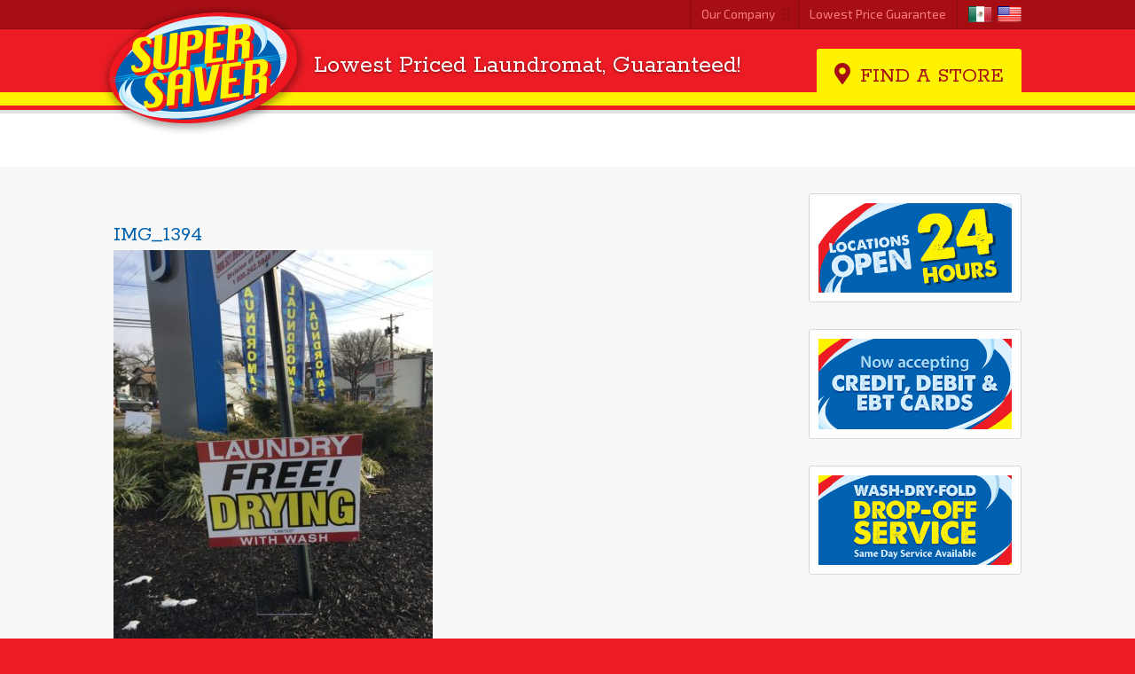

--- FILE ---
content_type: text/html; charset=UTF-8
request_url: https://www.freedry.com/stores/hillside/img_1394/
body_size: 5661
content:
<!doctype html>
<!--[if IE 8]><html class="no-js lt-ie9" lang="en-US"> <![endif]-->
<!--[if gt IE 8]><!--> <html class="no-js" lang="en-US"> <!--<![endif]-->
	<head>
		<meta charset="UTF-8">
		<meta http-equiv="x-ua-compatible" content="ie=edge">
		<meta name="viewport" content="width=device-width, initial-scale=1">
	
	<script src="//maps.google.com/maps/api/js?sensor=true"></script>
	
	<meta name='robots' content='index, follow, max-image-preview:large, max-snippet:-1, max-video-preview:-1' />
<link rel="alternate" hreflang="en-us" href="https://www.freedry.com/stores/hillside/img_1394/" />
<link rel="alternate" hreflang="x-default" href="https://www.freedry.com/stores/hillside/img_1394/" />

	<!-- This site is optimized with the Yoast SEO plugin v22.2 - https://yoast.com/wordpress/plugins/seo/ -->
	<title>IMG_1394 | Super Saver</title><link rel="preload" as="style" href="https://fonts.googleapis.com/css?family=Rokkitt|Exo%202:400,400italic,700,700italic&display=swap" /><link rel="stylesheet" href="https://fonts.googleapis.com/css?family=Rokkitt|Exo%202:400,400italic,700,700italic&display=swap" media="print" onload="this.media='all'" /><noscript><link rel="stylesheet" href="https://fonts.googleapis.com/css?family=Rokkitt|Exo%202:400,400italic,700,700italic&display=swap" /></noscript>
	<link rel="canonical" href="https://www.freedry.com/stores/hillside/img_1394/" />
	<script type="application/ld+json" class="yoast-schema-graph">{"@context":"https://schema.org","@graph":[{"@type":"WebPage","@id":"https://www.freedry.com/stores/hillside/img_1394/","url":"https://www.freedry.com/stores/hillside/img_1394/","name":"IMG_1394 | Super Saver","isPartOf":{"@id":"https://www.freedry.com/#website"},"primaryImageOfPage":{"@id":"https://www.freedry.com/stores/hillside/img_1394/#primaryimage"},"image":{"@id":"https://www.freedry.com/stores/hillside/img_1394/#primaryimage"},"thumbnailUrl":"https://www.freedry.com/wp-content/uploads/IMG_1394-e1521240325173.jpg","datePublished":"2018-03-16T22:42:57+00:00","dateModified":"2018-03-16T22:42:57+00:00","breadcrumb":{"@id":"https://www.freedry.com/stores/hillside/img_1394/#breadcrumb"},"inLanguage":"en-US","potentialAction":[{"@type":"ReadAction","target":["https://www.freedry.com/stores/hillside/img_1394/"]}]},{"@type":"ImageObject","inLanguage":"en-US","@id":"https://www.freedry.com/stores/hillside/img_1394/#primaryimage","url":"https://www.freedry.com/wp-content/uploads/IMG_1394-e1521240325173.jpg","contentUrl":"https://www.freedry.com/wp-content/uploads/IMG_1394-e1521240325173.jpg","width":768,"height":1024},{"@type":"BreadcrumbList","@id":"https://www.freedry.com/stores/hillside/img_1394/#breadcrumb","itemListElement":[{"@type":"ListItem","position":1,"name":"Hillside","item":"https://www.freedry.com/stores/hillside/"},{"@type":"ListItem","position":2,"name":"IMG_1394"}]},{"@type":"WebSite","@id":"https://www.freedry.com/#website","url":"https://www.freedry.com/","name":"Super Saver","description":"Lowest Priced Laundromat, Guaranteed!","potentialAction":[{"@type":"SearchAction","target":{"@type":"EntryPoint","urlTemplate":"https://www.freedry.com/?s={search_term_string}"},"query-input":"required name=search_term_string"}],"inLanguage":"en-US"}]}</script>
	<!-- / Yoast SEO plugin. -->


<link rel='dns-prefetch' href='//ajax.googleapis.com' />
<link rel='dns-prefetch' href='//fonts.googleapis.com' />
<link href='http://fonts.googleapis.com' rel='preconnect' />
<link href='//fonts.gstatic.com' crossorigin='' rel='preconnect' />

<link rel='stylesheet' id='wp-block-library-css' href='https://www.freedry.com/wp-includes/css/dist/block-library/style.min.css' type='text/css' media='all' />
<style id='classic-theme-styles-inline-css' type='text/css'>
/*! This file is auto-generated */
.wp-block-button__link{color:#fff;background-color:#32373c;border-radius:9999px;box-shadow:none;text-decoration:none;padding:calc(.667em + 2px) calc(1.333em + 2px);font-size:1.125em}.wp-block-file__button{background:#32373c;color:#fff;text-decoration:none}
</style>
<style id='global-styles-inline-css' type='text/css'>
body{--wp--preset--color--black: #000000;--wp--preset--color--cyan-bluish-gray: #abb8c3;--wp--preset--color--white: #ffffff;--wp--preset--color--pale-pink: #f78da7;--wp--preset--color--vivid-red: #cf2e2e;--wp--preset--color--luminous-vivid-orange: #ff6900;--wp--preset--color--luminous-vivid-amber: #fcb900;--wp--preset--color--light-green-cyan: #7bdcb5;--wp--preset--color--vivid-green-cyan: #00d084;--wp--preset--color--pale-cyan-blue: #8ed1fc;--wp--preset--color--vivid-cyan-blue: #0693e3;--wp--preset--color--vivid-purple: #9b51e0;--wp--preset--gradient--vivid-cyan-blue-to-vivid-purple: linear-gradient(135deg,rgba(6,147,227,1) 0%,rgb(155,81,224) 100%);--wp--preset--gradient--light-green-cyan-to-vivid-green-cyan: linear-gradient(135deg,rgb(122,220,180) 0%,rgb(0,208,130) 100%);--wp--preset--gradient--luminous-vivid-amber-to-luminous-vivid-orange: linear-gradient(135deg,rgba(252,185,0,1) 0%,rgba(255,105,0,1) 100%);--wp--preset--gradient--luminous-vivid-orange-to-vivid-red: linear-gradient(135deg,rgba(255,105,0,1) 0%,rgb(207,46,46) 100%);--wp--preset--gradient--very-light-gray-to-cyan-bluish-gray: linear-gradient(135deg,rgb(238,238,238) 0%,rgb(169,184,195) 100%);--wp--preset--gradient--cool-to-warm-spectrum: linear-gradient(135deg,rgb(74,234,220) 0%,rgb(151,120,209) 20%,rgb(207,42,186) 40%,rgb(238,44,130) 60%,rgb(251,105,98) 80%,rgb(254,248,76) 100%);--wp--preset--gradient--blush-light-purple: linear-gradient(135deg,rgb(255,206,236) 0%,rgb(152,150,240) 100%);--wp--preset--gradient--blush-bordeaux: linear-gradient(135deg,rgb(254,205,165) 0%,rgb(254,45,45) 50%,rgb(107,0,62) 100%);--wp--preset--gradient--luminous-dusk: linear-gradient(135deg,rgb(255,203,112) 0%,rgb(199,81,192) 50%,rgb(65,88,208) 100%);--wp--preset--gradient--pale-ocean: linear-gradient(135deg,rgb(255,245,203) 0%,rgb(182,227,212) 50%,rgb(51,167,181) 100%);--wp--preset--gradient--electric-grass: linear-gradient(135deg,rgb(202,248,128) 0%,rgb(113,206,126) 100%);--wp--preset--gradient--midnight: linear-gradient(135deg,rgb(2,3,129) 0%,rgb(40,116,252) 100%);--wp--preset--font-size--small: 13px;--wp--preset--font-size--medium: 20px;--wp--preset--font-size--large: 36px;--wp--preset--font-size--x-large: 42px;--wp--preset--spacing--20: 0.44rem;--wp--preset--spacing--30: 0.67rem;--wp--preset--spacing--40: 1rem;--wp--preset--spacing--50: 1.5rem;--wp--preset--spacing--60: 2.25rem;--wp--preset--spacing--70: 3.38rem;--wp--preset--spacing--80: 5.06rem;--wp--preset--shadow--natural: 6px 6px 9px rgba(0, 0, 0, 0.2);--wp--preset--shadow--deep: 12px 12px 50px rgba(0, 0, 0, 0.4);--wp--preset--shadow--sharp: 6px 6px 0px rgba(0, 0, 0, 0.2);--wp--preset--shadow--outlined: 6px 6px 0px -3px rgba(255, 255, 255, 1), 6px 6px rgba(0, 0, 0, 1);--wp--preset--shadow--crisp: 6px 6px 0px rgba(0, 0, 0, 1);}:where(.is-layout-flex){gap: 0.5em;}:where(.is-layout-grid){gap: 0.5em;}body .is-layout-flow > .alignleft{float: left;margin-inline-start: 0;margin-inline-end: 2em;}body .is-layout-flow > .alignright{float: right;margin-inline-start: 2em;margin-inline-end: 0;}body .is-layout-flow > .aligncenter{margin-left: auto !important;margin-right: auto !important;}body .is-layout-constrained > .alignleft{float: left;margin-inline-start: 0;margin-inline-end: 2em;}body .is-layout-constrained > .alignright{float: right;margin-inline-start: 2em;margin-inline-end: 0;}body .is-layout-constrained > .aligncenter{margin-left: auto !important;margin-right: auto !important;}body .is-layout-constrained > :where(:not(.alignleft):not(.alignright):not(.alignfull)){max-width: var(--wp--style--global--content-size);margin-left: auto !important;margin-right: auto !important;}body .is-layout-constrained > .alignwide{max-width: var(--wp--style--global--wide-size);}body .is-layout-flex{display: flex;}body .is-layout-flex{flex-wrap: wrap;align-items: center;}body .is-layout-flex > *{margin: 0;}body .is-layout-grid{display: grid;}body .is-layout-grid > *{margin: 0;}:where(.wp-block-columns.is-layout-flex){gap: 2em;}:where(.wp-block-columns.is-layout-grid){gap: 2em;}:where(.wp-block-post-template.is-layout-flex){gap: 1.25em;}:where(.wp-block-post-template.is-layout-grid){gap: 1.25em;}.has-black-color{color: var(--wp--preset--color--black) !important;}.has-cyan-bluish-gray-color{color: var(--wp--preset--color--cyan-bluish-gray) !important;}.has-white-color{color: var(--wp--preset--color--white) !important;}.has-pale-pink-color{color: var(--wp--preset--color--pale-pink) !important;}.has-vivid-red-color{color: var(--wp--preset--color--vivid-red) !important;}.has-luminous-vivid-orange-color{color: var(--wp--preset--color--luminous-vivid-orange) !important;}.has-luminous-vivid-amber-color{color: var(--wp--preset--color--luminous-vivid-amber) !important;}.has-light-green-cyan-color{color: var(--wp--preset--color--light-green-cyan) !important;}.has-vivid-green-cyan-color{color: var(--wp--preset--color--vivid-green-cyan) !important;}.has-pale-cyan-blue-color{color: var(--wp--preset--color--pale-cyan-blue) !important;}.has-vivid-cyan-blue-color{color: var(--wp--preset--color--vivid-cyan-blue) !important;}.has-vivid-purple-color{color: var(--wp--preset--color--vivid-purple) !important;}.has-black-background-color{background-color: var(--wp--preset--color--black) !important;}.has-cyan-bluish-gray-background-color{background-color: var(--wp--preset--color--cyan-bluish-gray) !important;}.has-white-background-color{background-color: var(--wp--preset--color--white) !important;}.has-pale-pink-background-color{background-color: var(--wp--preset--color--pale-pink) !important;}.has-vivid-red-background-color{background-color: var(--wp--preset--color--vivid-red) !important;}.has-luminous-vivid-orange-background-color{background-color: var(--wp--preset--color--luminous-vivid-orange) !important;}.has-luminous-vivid-amber-background-color{background-color: var(--wp--preset--color--luminous-vivid-amber) !important;}.has-light-green-cyan-background-color{background-color: var(--wp--preset--color--light-green-cyan) !important;}.has-vivid-green-cyan-background-color{background-color: var(--wp--preset--color--vivid-green-cyan) !important;}.has-pale-cyan-blue-background-color{background-color: var(--wp--preset--color--pale-cyan-blue) !important;}.has-vivid-cyan-blue-background-color{background-color: var(--wp--preset--color--vivid-cyan-blue) !important;}.has-vivid-purple-background-color{background-color: var(--wp--preset--color--vivid-purple) !important;}.has-black-border-color{border-color: var(--wp--preset--color--black) !important;}.has-cyan-bluish-gray-border-color{border-color: var(--wp--preset--color--cyan-bluish-gray) !important;}.has-white-border-color{border-color: var(--wp--preset--color--white) !important;}.has-pale-pink-border-color{border-color: var(--wp--preset--color--pale-pink) !important;}.has-vivid-red-border-color{border-color: var(--wp--preset--color--vivid-red) !important;}.has-luminous-vivid-orange-border-color{border-color: var(--wp--preset--color--luminous-vivid-orange) !important;}.has-luminous-vivid-amber-border-color{border-color: var(--wp--preset--color--luminous-vivid-amber) !important;}.has-light-green-cyan-border-color{border-color: var(--wp--preset--color--light-green-cyan) !important;}.has-vivid-green-cyan-border-color{border-color: var(--wp--preset--color--vivid-green-cyan) !important;}.has-pale-cyan-blue-border-color{border-color: var(--wp--preset--color--pale-cyan-blue) !important;}.has-vivid-cyan-blue-border-color{border-color: var(--wp--preset--color--vivid-cyan-blue) !important;}.has-vivid-purple-border-color{border-color: var(--wp--preset--color--vivid-purple) !important;}.has-vivid-cyan-blue-to-vivid-purple-gradient-background{background: var(--wp--preset--gradient--vivid-cyan-blue-to-vivid-purple) !important;}.has-light-green-cyan-to-vivid-green-cyan-gradient-background{background: var(--wp--preset--gradient--light-green-cyan-to-vivid-green-cyan) !important;}.has-luminous-vivid-amber-to-luminous-vivid-orange-gradient-background{background: var(--wp--preset--gradient--luminous-vivid-amber-to-luminous-vivid-orange) !important;}.has-luminous-vivid-orange-to-vivid-red-gradient-background{background: var(--wp--preset--gradient--luminous-vivid-orange-to-vivid-red) !important;}.has-very-light-gray-to-cyan-bluish-gray-gradient-background{background: var(--wp--preset--gradient--very-light-gray-to-cyan-bluish-gray) !important;}.has-cool-to-warm-spectrum-gradient-background{background: var(--wp--preset--gradient--cool-to-warm-spectrum) !important;}.has-blush-light-purple-gradient-background{background: var(--wp--preset--gradient--blush-light-purple) !important;}.has-blush-bordeaux-gradient-background{background: var(--wp--preset--gradient--blush-bordeaux) !important;}.has-luminous-dusk-gradient-background{background: var(--wp--preset--gradient--luminous-dusk) !important;}.has-pale-ocean-gradient-background{background: var(--wp--preset--gradient--pale-ocean) !important;}.has-electric-grass-gradient-background{background: var(--wp--preset--gradient--electric-grass) !important;}.has-midnight-gradient-background{background: var(--wp--preset--gradient--midnight) !important;}.has-small-font-size{font-size: var(--wp--preset--font-size--small) !important;}.has-medium-font-size{font-size: var(--wp--preset--font-size--medium) !important;}.has-large-font-size{font-size: var(--wp--preset--font-size--large) !important;}.has-x-large-font-size{font-size: var(--wp--preset--font-size--x-large) !important;}
.wp-block-navigation a:where(:not(.wp-element-button)){color: inherit;}
:where(.wp-block-post-template.is-layout-flex){gap: 1.25em;}:where(.wp-block-post-template.is-layout-grid){gap: 1.25em;}
:where(.wp-block-columns.is-layout-flex){gap: 2em;}:where(.wp-block-columns.is-layout-grid){gap: 2em;}
.wp-block-pullquote{font-size: 1.5em;line-height: 1.6;}
</style>
<link rel='stylesheet' id='wphb-1-css' href='https://www.freedry.com/wp-content/uploads/hummingbird-assets/13f76908b93367ec978f2b6095752293.css' type='text/css' media='all' />
<style id='wphb-1-inline-css' type='text/css'>
.wpml-ls-statics-shortcode_actions a, .wpml-ls-statics-shortcode_actions .wpml-ls-sub-menu a, .wpml-ls-statics-shortcode_actions .wpml-ls-sub-menu a:link, .wpml-ls-statics-shortcode_actions li:not(.wpml-ls-current-language) .wpml-ls-link, .wpml-ls-statics-shortcode_actions li:not(.wpml-ls-current-language) .wpml-ls-link:link {color:#FFFFFF;background-color:#ed1c24;}.wpml-ls-statics-shortcode_actions a, .wpml-ls-statics-shortcode_actions .wpml-ls-sub-menu a:hover,.wpml-ls-statics-shortcode_actions .wpml-ls-sub-menu a:focus, .wpml-ls-statics-shortcode_actions .wpml-ls-sub-menu a:link:hover, .wpml-ls-statics-shortcode_actions .wpml-ls-sub-menu a:link:focus {color:#FFFFFF;background-color:#ed1c24;}.wpml-ls-statics-shortcode_actions .wpml-ls-current-language > a {color:#FFFFFF;background-color:#ed1c24;}.wpml-ls-statics-shortcode_actions .wpml-ls-current-language:hover>a, .wpml-ls-statics-shortcode_actions .wpml-ls-current-language>a:focus {color:#FFFFFF;background-color:#ed1c24;}
</style>
<link rel='stylesheet' id='wphb-2-css' href='https://www.freedry.com/wp-content/uploads/hummingbird-assets/d388b451bb930e688eea8d1aed16ec30.css' type='text/css' media='screen' />
<link rel='stylesheet' id='wphb-3-css' href='https://www.freedry.com/wp-content/uploads/hummingbird-assets/28fcb0e5f0141a47994acab2c012412d.css' type='text/css' media='all' />
<script type="text/javascript" src="//ajax.googleapis.com/ajax/libs/jquery/1.12.0/jquery.min.js" id="jquery-js"></script>
<link rel="https://api.w.org/" href="https://www.freedry.com/wp-json/" /><link rel="alternate" type="application/json" href="https://www.freedry.com/wp-json/wp/v2/media/698" /><link rel="EditURI" type="application/rsd+xml" title="RSD" href="https://www.freedry.com/xmlrpc.php?rsd" />
<link rel='shortlink' href='https://www.freedry.com/?p=698' />
<link rel="alternate" type="application/json+oembed" href="https://www.freedry.com/wp-json/oembed/1.0/embed?url=https%3A%2F%2Fwww.freedry.com%2Fstores%2Fhillside%2Fimg_1394%2F" />
<link rel="alternate" type="text/xml+oembed" href="https://www.freedry.com/wp-json/oembed/1.0/embed?url=https%3A%2F%2Fwww.freedry.com%2Fstores%2Fhillside%2Fimg_1394%2F&#038;format=xml" />
<meta name="generator" content="WPML ver:4.6.9 stt:1,2;" />
	
	<!--[if lt IE 9]>
		<script src="https://www.freedry.com/wp-content/themes/supersaver/js/respond.min.js"></script>
		<script src="https://www.freedry.com/wp-content/themes/supersaver/js/html5shiv.js"></script>
	<![endif]-->
</head>

<body class="attachment attachment-template-default single single-attachment postid-698 attachmentid-698 attachment-jpeg">
	
	<section class="top-bar clearfix">
		<div class="container">
			<ul class="menu flags-language-selector">
				<li class="non-active"><a href="https://www.freedry.com/es/"><img src="https://www.freedry.com/wp-content/uploads/flags/Mexico.png" alt="es" /></a></li><li class="active"><img src="https://www.freedry.com/wp-content/uploads/flags/United-States.png" alt="en" /></li>			</ul>
			<span class="toggle-topnav visible-sm"><i class="fa fa-bars"></i></span>
			<nav class="top-nav"><ul id="menu-top-nav" class="menu top-nav-menu"><li id="menu-item-30" class="menu-item menu-item-type-custom menu-item-object-custom menu-item-has-children menu-item-30"><a href="#">Our Company</a>
<ul class="sub-menu">
	<li id="menu-item-28" class="menu-item menu-item-type-post_type menu-item-object-page menu-item-28"><a href="https://www.freedry.com/about-us/">About Us</a></li>
	<li id="menu-item-124" class="menu-item menu-item-type-taxonomy menu-item-object-category menu-item-124"><a href="https://www.freedry.com/category/in-the-news/">In the News</a></li>
	<li id="menu-item-27" class="menu-item menu-item-type-post_type menu-item-object-page menu-item-27"><a href="https://www.freedry.com/employment-application/">Employment</a></li>
	<li id="menu-item-26" class="menu-item menu-item-type-post_type menu-item-object-page menu-item-26"><a href="https://www.freedry.com/send-us-your-feedback/">Feedback</a></li>
</ul>
</li>
<li id="menu-item-24" class="menu-item menu-item-type-post_type menu-item-object-page menu-item-24"><a href="https://www.freedry.com/lowest-priced-laundromat-guaranteed/">Lowest Price Guarantee</a></li>
</ul></nav>		</div>
	</section><!-- /END Top Bar -->
			
	<header class="header">
		<div class="container">
			<h1 class="site-logo"><a href="https://www.freedry.com/" class="ir">Super Saver</a></h1>
			<h2 class="site-tagline hidden-sm">Lowest Priced Laundromat, Guaranteed!</h2>
			
			<div class="stores-nav clearfix">
				<a href="#" class="find-store-link"><i class="fa fa-map-marker"></i> <span>Find a Store</span></a>
				<ul id="menu-find-a-store" class="menu stores-nav-menu"><li id="menu-item-51" class="menu-header menu-item menu-item-type-custom menu-item-object-custom menu-item-has-children menu-item-51"><a href="#">Connecticut</a>
<ul class="sub-menu">
	<li id="menu-item-38" class="menu-item menu-item-type-post_type menu-item-object-stores menu-item-38"><a href="https://www.freedry.com/stores/bridgeport/">Bridgeport</a></li>
	<li id="menu-item-37" class="menu-item menu-item-type-post_type menu-item-object-stores menu-item-37"><a href="https://www.freedry.com/stores/danbury/">Danbury</a></li>
	<li id="menu-item-65" class="menu-item menu-item-type-post_type menu-item-object-stores menu-item-65"><a href="https://www.freedry.com/stores/east-hartford/">East Hartford</a></li>
	<li id="menu-item-64" class="menu-item menu-item-type-post_type menu-item-object-stores menu-item-64"><a href="https://www.freedry.com/stores/groton/">Groton</a></li>
	<li id="menu-item-69" class="menu-item menu-item-type-post_type menu-item-object-stores menu-item-69"><a href="https://www.freedry.com/stores/hamden/">Hamden</a></li>
	<li id="menu-item-71" class="menu-item menu-item-type-post_type menu-item-object-stores menu-item-71"><a href="https://www.freedry.com/stores/hartford-main-street/">Hartford (Main Street)</a></li>
	<li id="menu-item-82" class="menu-item menu-item-type-post_type menu-item-object-stores menu-item-82"><a href="https://www.freedry.com/stores/hartford-west-hartford/">Hartford (West Hartford)</a></li>
	<li id="menu-item-96" class="menu-item menu-item-type-post_type menu-item-object-stores menu-item-96"><a href="https://www.freedry.com/stores/hartford-wethersfield/">Hartford (Wethersfield)</a></li>
	<li id="menu-item-95" class="menu-item menu-item-type-post_type menu-item-object-stores menu-item-95"><a href="https://www.freedry.com/stores/new-britain/">New Britain</a></li>
	<li id="menu-item-94" class="menu-item menu-item-type-post_type menu-item-object-stores menu-item-94"><a href="https://www.freedry.com/stores/new-haven/">New Haven</a></li>
	<li id="menu-item-93" class="menu-item menu-item-type-post_type menu-item-object-stores menu-item-93"><a href="https://www.freedry.com/stores/new-milford/">New Milford</a></li>
	<li id="menu-item-753" class="menu-item menu-item-type-post_type menu-item-object-stores menu-item-753"><a href="https://www.freedry.com/stores/norwalk/">Norwalk</a></li>
	<li id="menu-item-92" class="menu-item menu-item-type-post_type menu-item-object-stores menu-item-92"><a href="https://www.freedry.com/stores/waterbury/">Waterbury</a></li>
	<li id="menu-item-91" class="menu-item menu-item-type-post_type menu-item-object-stores menu-item-91"><a href="https://www.freedry.com/stores/west-haven-bull-hill-lane/">West Haven (Bull Hill Lane)</a></li>
	<li id="menu-item-90" class="menu-item menu-item-type-post_type menu-item-object-stores menu-item-90"><a href="https://www.freedry.com/stores/west-haven-orange-ave/">West Haven (Orange Ave)</a></li>
</ul>
</li>
<li id="menu-item-52" class="menu-header menu-item menu-item-type-custom menu-item-object-custom menu-item-has-children menu-item-52"><a href="#">Massachusetts</a>
<ul class="sub-menu">
	<li id="menu-item-36" class="menu-item menu-item-type-post_type menu-item-object-stores menu-item-36"><a href="https://www.freedry.com/stores/chicopee/">Chicopee</a></li>
	<li id="menu-item-98" class="menu-item menu-item-type-post_type menu-item-object-stores menu-item-98"><a href="https://www.freedry.com/stores/springfield-boston-road/">Springfield (Boston Road)</a></li>
	<li id="menu-item-35" class="menu-item menu-item-type-post_type menu-item-object-stores menu-item-35"><a href="https://www.freedry.com/stores/springfield-liberty-street/">Springfield (Liberty Street)</a></li>
</ul>
</li>
<li id="menu-item-701" class="menu-header menu-header-nj menu-item menu-item-type-custom menu-item-object-custom menu-item-has-children menu-item-701"><a href="#">New Jersey</a>
<ul class="sub-menu">
	<li id="menu-item-703" class="menu-item menu-item-type-post_type menu-item-object-stores menu-item-703"><a href="https://www.freedry.com/stores/bayonne/">Bayonne</a></li>
	<li id="menu-item-702" class="menu-item menu-item-type-post_type menu-item-object-stores menu-item-702"><a href="https://www.freedry.com/stores/hillside/">Hillside</a></li>
</ul>
</li>
</ul>			</div>
		</div>
	</header>	
	<div class="main" role="main">
	
		<section class="page-header">
			<div class="container">
			
				<h1></h1>
			
			</div>
		</section>
		
		<div class="container">
			<div class="content-wrap clearfix">
				
				<section class="content">
					
					<article id="post-698" class="post-698 attachment type-attachment status-inherit hentry">
	
	<header class="post-header">
		<h2 class="post-title">IMG_1394</h2>	</header>
	
	<div class="post-content">
		<p class="attachment"><a href='https://www.freedry.com/wp-content/uploads/IMG_1394-e1521240325173.jpg'><img fetchpriority="high" decoding="async" width="360" height="480" src="https://www.freedry.com/wp-content/uploads/IMG_1394-e1521240325173-360x480.jpg" class="attachment-medium size-medium" alt="" srcset="https://www.freedry.com/wp-content/uploads/IMG_1394-e1521240325173-360x480.jpg 360w, https://www.freedry.com/wp-content/uploads/IMG_1394-e1521240325173.jpg 768w" sizes="(max-width: 360px) 100vw, 360px" /></a></p>
	</div>

</article>					
				</section>
				
				<section class="sidebar sidebar-right">
	<aside id="media_image-3" class="widget-content widget widget_media_image"><img width="398" height="185" src="https://www.freedry.com/wp-content/uploads/2014/01/open-24hrs.gif" class="image wp-image-50  attachment-full size-full" alt="Locations Open 24 Hours" style="max-width: 100%; height: auto;" decoding="async" loading="lazy" /></aside><aside id="media_image-4" class="widget-content widget widget_media_image"><img width="398" height="185" src="https://www.freedry.com/wp-content/uploads/2014/10/now-accepting-cards.gif" class="image wp-image-392  attachment-full size-full" alt="Now accepting CREDIT, DEBIT and EBT Cards" style="max-width: 100%; height: auto;" decoding="async" loading="lazy" /></aside><aside id="media_image-5" class="widget-content widget widget_media_image"><img width="398" height="185" src="https://www.freedry.com/wp-content/uploads/graphics-drop-off-service.gif" class="image wp-image-626  attachment-full size-full" alt="Wash Dry Fold Drop-Off Service available" style="max-width: 100%; height: auto;" decoding="async" loading="lazy" /></aside></section>				
			</div>
		</div>
	</div>
	
	<footer class="footer">
		<div class="container">
			<div class="grid footer-widgets">
				<aside id="nav_menu-2" class="col-md-3 col-2 widget footer-widget widget_nav_menu"><h3 class="widget-title">Our Company</h3><div class="menu-our-company-container"><ul id="menu-our-company" class="menu"><li id="menu-item-56" class="menu-item menu-item-type-post_type menu-item-object-page menu-item-56"><a href="https://www.freedry.com/about-us/">About Us</a></li>
<li id="menu-item-113" class="menu-item menu-item-type-taxonomy menu-item-object-category menu-item-113"><a href="https://www.freedry.com/category/in-the-news/">In the News</a></li>
<li id="menu-item-55" class="menu-item menu-item-type-post_type menu-item-object-page menu-item-55"><a href="https://www.freedry.com/employment-application/">Employment</a></li>
<li id="menu-item-54" class="menu-item menu-item-type-post_type menu-item-object-page menu-item-54"><a href="https://www.freedry.com/send-us-your-feedback/">Feedback</a></li>
</ul></div></aside>			</div>
			
									<ul class="list-stores">
								<li><a href="https://www.freedry.com/stores/bayonne/">Bayonne</a></li>
								<li><a href="https://www.freedry.com/stores/bridgeport/">Bridgeport</a></li>
								<li><a href="https://www.freedry.com/stores/chicopee/">Chicopee</a></li>
								<li><a href="https://www.freedry.com/stores/danbury/">Danbury</a></li>
								<li><a href="https://www.freedry.com/stores/east-hartford/">East Hartford</a></li>
								<li><a href="https://www.freedry.com/stores/groton/">Groton</a></li>
								<li><a href="https://www.freedry.com/stores/hamden/">Hamden</a></li>
								<li><a href="https://www.freedry.com/stores/hartford-main-street/">Hartford (Main Street)</a></li>
								<li><a href="https://www.freedry.com/stores/hartford-west-hartford/">Hartford (West Hartford)</a></li>
								<li><a href="https://www.freedry.com/stores/hartford-wethersfield/">Hartford (Wethersfield)</a></li>
								<li><a href="https://www.freedry.com/stores/hillside/">Hillside</a></li>
								<li><a href="https://www.freedry.com/stores/new-britain/">New Britain</a></li>
								<li><a href="https://www.freedry.com/stores/new-haven/">New Haven</a></li>
								<li><a href="https://www.freedry.com/stores/new-milford/">New Milford</a></li>
								<li><a href="https://www.freedry.com/stores/norwalk/">Norwalk</a></li>
								<li><a href="https://www.freedry.com/stores/springfield-boston-road/">Springfield (Boston Road)</a></li>
								<li><a href="https://www.freedry.com/stores/springfield-liberty-street/">Springfield (Liberty Street)</a></li>
								<li><a href="https://www.freedry.com/stores/waterbury/">Waterbury</a></li>
								<li><a href="https://www.freedry.com/stores/west-haven-bull-hill-lane/">West Haven (Bull Hill Lane)</a></li>
								<li><a href="https://www.freedry.com/stores/west-haven-orange-ave/">West Haven (Orange Ave)</a></li>
							</ul>
						
			<p class="copyright">&copy; 2026 FreeDry.com. Website by <a href="http://www.katart.com/" target="_blank">KatArt Graphics</a>.</p>
			
		</div>
	</footer>

	<script type="text/javascript" src="https://www.freedry.com/wp-content/uploads/hummingbird-assets/2800b6d06b05134043bc9ca5037630e5.js" id="wphb-4-js"></script>
	</body>
</html>

--- FILE ---
content_type: text/css
request_url: https://www.freedry.com/wp-content/uploads/hummingbird-assets/28fcb0e5f0141a47994acab2c012412d.css
body_size: 5453
content:
/**handles:magnific-popup,supersaver-style**/
.mfp-bg{top:0;left:0;width:100%;height:100%;z-index:1042;overflow:hidden;position:fixed;background:#0b0b0b;opacity:.8}.mfp-wrap{top:0;left:0;width:100%;height:100%;z-index:1043;position:fixed;outline:0!important;-webkit-backface-visibility:hidden}.mfp-container{text-align:center;position:absolute;width:100%;height:100%;left:0;top:0;padding:0 8px;-webkit-box-sizing:border-box;-moz-box-sizing:border-box;box-sizing:border-box}.mfp-container:before{content:'';display:inline-block;height:100%;vertical-align:middle}.mfp-align-top .mfp-container:before{display:none}.mfp-content{position:relative;display:inline-block;vertical-align:middle;margin:0 auto;text-align:left;z-index:1045}.mfp-ajax-holder .mfp-content,.mfp-inline-holder .mfp-content{width:100%;cursor:auto}.mfp-ajax-cur{cursor:progress}.mfp-zoom-out-cur,.mfp-zoom-out-cur .mfp-image-holder .mfp-close{cursor:-moz-zoom-out;cursor:-webkit-zoom-out;cursor:zoom-out}.mfp-zoom{cursor:pointer;cursor:-webkit-zoom-in;cursor:-moz-zoom-in;cursor:zoom-in}.mfp-auto-cursor .mfp-content{cursor:auto}.mfp-arrow,.mfp-close,.mfp-counter,.mfp-preloader{-webkit-user-select:none;-moz-user-select:none;user-select:none}.mfp-loading.mfp-figure{display:none}.mfp-hide{display:none!important}.mfp-preloader{color:#ccc;position:absolute;top:50%;width:auto;text-align:center;margin-top:-.8em;left:8px;right:8px;z-index:1044}.mfp-preloader a{color:#ccc}.mfp-preloader a:hover{color:#fff}.mfp-s-ready .mfp-preloader{display:none}.mfp-s-error .mfp-content{display:none}button.mfp-arrow,button.mfp-close{overflow:visible;cursor:pointer;background:0 0;border:0;-webkit-appearance:none;display:block;outline:0;padding:0;z-index:1046;-webkit-box-shadow:none;box-shadow:none}button::-moz-focus-inner{padding:0;border:0}.mfp-close{width:44px;height:44px;line-height:44px;position:absolute;right:0;top:0;text-decoration:none;text-align:center;opacity:.65;padding:0 0 18px 10px;color:#fff;font-style:normal;font-size:28px;font-family:Arial,Baskerville,monospace}.mfp-close:focus,.mfp-close:hover{opacity:1}.mfp-close:active{top:1px}.mfp-close-btn-in .mfp-close{color:#333}.mfp-iframe-holder .mfp-close,.mfp-image-holder .mfp-close{color:#fff;right:-6px;text-align:right;padding-right:6px;width:100%}.mfp-counter{position:absolute;top:0;right:0;color:#ccc;font-size:12px;line-height:18px}.mfp-arrow{position:absolute;opacity:.65;margin:0;top:50%;margin-top:-55px;padding:0;width:90px;height:110px;-webkit-tap-highlight-color:transparent}.mfp-arrow:active{margin-top:-54px}.mfp-arrow:focus,.mfp-arrow:hover{opacity:1}.mfp-arrow .mfp-a,.mfp-arrow .mfp-b,.mfp-arrow:after,.mfp-arrow:before{content:'';display:block;width:0;height:0;position:absolute;left:0;top:0;margin-top:35px;margin-left:35px;border:medium inset transparent}.mfp-arrow .mfp-a,.mfp-arrow:after{border-top-width:13px;border-bottom-width:13px;top:8px}.mfp-arrow .mfp-b,.mfp-arrow:before{border-top-width:21px;border-bottom-width:21px;opacity:.7}.mfp-arrow-left{left:0}.mfp-arrow-left .mfp-a,.mfp-arrow-left:after{border-right:17px solid #fff;margin-left:31px}.mfp-arrow-left .mfp-b,.mfp-arrow-left:before{margin-left:25px;border-right:27px solid #3f3f3f}.mfp-arrow-right{right:0}.mfp-arrow-right .mfp-a,.mfp-arrow-right:after{border-left:17px solid #fff;margin-left:39px}.mfp-arrow-right .mfp-b,.mfp-arrow-right:before{border-left:27px solid #3f3f3f}.mfp-iframe-holder{padding-top:40px;padding-bottom:40px}.mfp-iframe-holder .mfp-content{line-height:0;width:100%;max-width:900px}.mfp-iframe-holder .mfp-close{top:-40px}.mfp-iframe-scaler{width:100%;height:0;overflow:hidden;padding-top:56.25%}.mfp-iframe-scaler iframe{position:absolute;display:block;top:0;left:0;width:100%;height:100%;box-shadow:0 0 8px rgba(0,0,0,.6);background:#000}img.mfp-img{width:auto;max-width:100%;height:auto;display:block;line-height:0;-webkit-box-sizing:border-box;-moz-box-sizing:border-box;box-sizing:border-box;padding:40px 0 40px;margin:0 auto}.mfp-figure{line-height:0}.mfp-figure:after{content:'';position:absolute;left:0;top:40px;bottom:40px;display:block;right:0;width:auto;height:auto;z-index:-1;box-shadow:0 0 8px rgba(0,0,0,.6);background:#444}.mfp-figure small{color:#bdbdbd;display:block;font-size:12px;line-height:14px}.mfp-figure figure{margin:0}.mfp-bottom-bar{margin-top:-36px;position:absolute;top:100%;left:0;width:100%;cursor:auto}.mfp-title{text-align:left;line-height:18px;color:#f3f3f3;word-wrap:break-word;padding-right:36px}.mfp-image-holder .mfp-content{max-width:100%}.mfp-gallery .mfp-image-holder .mfp-figure{cursor:pointer}@media screen and (max-width:800px) and (orientation:landscape),screen and (max-height:300px){.mfp-img-mobile .mfp-image-holder{padding-left:0;padding-right:0}.mfp-img-mobile img.mfp-img{padding:0}.mfp-img-mobile .mfp-figure:after{top:0;bottom:0}.mfp-img-mobile .mfp-figure small{display:inline;margin-left:5px}.mfp-img-mobile .mfp-bottom-bar{background:rgba(0,0,0,.6);bottom:0;margin:0;top:auto;padding:3px 5px;position:fixed;-webkit-box-sizing:border-box;-moz-box-sizing:border-box;box-sizing:border-box}.mfp-img-mobile .mfp-bottom-bar:empty{padding:0}.mfp-img-mobile .mfp-counter{right:5px;top:3px}.mfp-img-mobile .mfp-close{top:0;right:0;width:35px;height:35px;line-height:35px;background:rgba(0,0,0,.6);position:fixed;text-align:center;padding:0}}@media all and (max-width:900px){.mfp-arrow{-webkit-transform:scale(.75);transform:scale(.75)}.mfp-arrow-left{-webkit-transform-origin:0;transform-origin:0}.mfp-arrow-right{-webkit-transform-origin:100%;transform-origin:100%}.mfp-container{padding-left:6px;padding-right:6px}}.mfp-ie7 .mfp-img{padding:0}.mfp-ie7 .mfp-bottom-bar{width:600px;left:50%;margin-left:-300px;margin-top:5px;padding-bottom:5px}.mfp-ie7 .mfp-container{padding:0}.mfp-ie7 .mfp-content{padding-top:44px}.mfp-ie7 .mfp-close{top:0;right:0;padding-top:0}
a,abbr,acronym,address,applet,article,aside,audio,b,big,blockquote,body,canvas,caption,center,cite,code,dd,del,details,dfn,div,dl,dt,em,embed,fieldset,figcaption,figure,footer,form,h1,h2,h3,h4,h5,h6,header,hgroup,html,i,iframe,img,ins,kbd,label,legend,li,mark,menu,nav,object,ol,output,p,pre,q,ruby,s,samp,section,small,span,strike,strong,sub,summary,sup,table,tbody,td,tfoot,th,thead,time,tr,tt,u,ul,var,video{border:0;font-size:100%;font:inherit;vertical-align:baseline;margin:0;padding:0}article,aside,details,figcaption,figure,footer,header,hgroup,menu,nav,section{display:block}body{line-height:1}ol,ul{list-style:none}blockquote,q{quotes:none}blockquote:after,blockquote:before,q:after,q:before{content:none}table{border-collapse:collapse;border-spacing:0}*{-webkit-box-sizing:border-box;-moz-box-sizing:border-box;box-sizing:border-box}body{font:normal 400 100%/1.375em "Exo 2","Myriad Pro","DejaVu Sans Condensed",Helvetica,Arial,sans-serif;color:#363636}h1,h2,h3{font-weight:400;font-family:Rokkitt,"Exo 2","Myriad Pro","DejaVu Sans Condensed",Helvetica,Arial,sans-serif;color:#0061b0}h1{font-size:2em;line-height:.875em}h2{font-size:1.5em}h3{font-size:1.25em;line-height:1.438em}.type-page ol,.type-page ul,.type-post ol,.type-post ul,dl,p{margin:0 0 1em}.type-page li,.type-post li{margin-bottom:.5em;line-height:1.2em;position:relative}dd,h1{margin:0 0 .5em}h2{margin:1.5em 0 .25em}b,dt,strong{font-weight:700}em,i{font-style:italic}.small{font-size:.875em;line-height:1.375em;color:#7b7b7b}.text-blue,.text-blue a{color:#0061b0}.text-red,.text-red a{color:#ed1c24}.text-yellow,.text-yellow a{color:#e4b609}.thumbnail img{max-width:100%;height:auto!important}ul.menu{margin:0;padding:0;list-style:none}.container{max-width:1024px;margin:0 auto;padding-left:16px;padding-right:16px}.hidden-sm{display:none}.btn{background-color:#0e77bc;display:inline-block;padding:8px 22px;border:3px solid #78d4f7;color:#fff;text-decoration:none;text-transform:uppercase;font-weight:700}.btn:hover{color:#fff;text-decoration:none}.btn-small{font-size:.875em;padding:4px 12px;border-width:2px}.aligncenter,.alignleft,.alignright{display:inline-block;margin:0 auto;margin-bottom:16px}.alignleft{float:left;margin-right:16px}.alignright{float:right;margin-left:16px}img{max-width:100%;height:auto!important}.grid{margin-left:-16px;margin-right:-16px;padding-top:16px}.col-1,.col-10,.col-11,.col-12,.col-2,.col-3,.col-4,.col-5,.col-6,.col-7,.col-8,.col-9,.col-md-1,.col-md-10,.col-md-11,.col-md-12,.col-md-2,.col-md-3,.col-md-4,.col-md-5,.col-md-6,.col-md-7,.col-md-8,.col-md-9,.col-sm-1,.col-sm-10,.col-sm-11,.col-sm-12,.col-sm-2,.col-sm-3,.col-sm-4,.col-sm-5,.col-sm-6,.col-sm-7,.col-sm-8,.col-sm-9,.widget_icl_lang_sel_widget{float:left;padding-left:16px;padding-right:16px;margin-bottom:16px}.col-sm-1{width:8.3333334%}.col-sm-2{width:16.6666667%}.col-sm-3{width:25%}.col-sm-4{width:33.3333334%}.col-sm-5{width:41.6666667%}.col-sm-6{width:50%}.col-sm-7{width:58.3333334%}.col-sm-8{width:66.6666667%}.col-sm-9{width:75%}.col-sm-10{width:83.3333334%}.col-sm-11{width:91.6666667%}.col-sm-12{width:100%}[class*=col-]>:last-child{margin-bottom:0}@media screen and (min-width:600px){.col-md-1{width:8.3333334%}.col-md-2{width:16.6666667%}.col-md-3,.widget_icl_lang_sel_widget{width:25%}.col-md-4{width:33.3333334%}.col-md-5{width:41.6666667%}.col-md-6{width:50%}.col-md-7{width:58.3333334%}.col-md-8{width:66.6666667%}.col-md-9{width:75%}.col-md-10{width:83.3333334%}.col-md-11{width:91.6666667%}.col-md-12{width:100%}}@media screen and (min-width:920px){.col-1{width:8.3333334%}.col-2,.widget_icl_lang_sel_widget{width:16.6666667%}.col-3{width:25%}.col-4{width:33.3333334%}.col-5{width:41.6666667%}.col-6{width:50%}.col-7{width:58.3333334%}.col-8{width:66.6666667%}.col-9{width:75%}.col-10{width:83.3333334%}.col-11{width:91.6666667%}.col-12{width:100%}}.footer,.header,body{background-color:#ed1c24}.main{background-color:#f8f8f8}.main{-webkit-box-shadow:0 -4px 0 rgba(0,0,0,.12);-moz-box-shadow:0 -4px 0 rgba(0,0,0,.12);box-shadow:0 -4px 0 rgba(0,0,0,.12)}.content-wrap{padding-top:30px}.content,.content-full{padding-bottom:30px}.header{-webkit-box-shadow:0 4px 0 rgba(0,0,0,.12);-moz-box-shadow:0 4px 0 rgba(0,0,0,.12);box-shadow:0 4px 0 rgba(0,0,0,.12);position:relative;padding-bottom:72px}.header:before{content:"";position:absolute;left:0;right:0;bottom:5px;background-color:#fff200;height:15px}.site-logo,.site-tagline{position:absolute}.site-logo{width:auto;margin:0;top:-50px;left:0}.site-logo a{display:block;height:150px;width:220px;background:url(https://www.freedry.com/wp-content/themes/supersaver/images/super-saver-logo.png) center center no-repeat;background-size:contain}.top-bar{background-color:#a60e14;border-bottom:1px solid #8c090e;-webkit-box-shadow:0 1px 0 #f1595f;-moz-box-shadow:0 1px 0 #f1595f;box-shadow:0 1px 0 #f1595f;height:45px}.footer{padding-top:50px;position:relative}.footer:before{content:"";position:absolute;top:10px;right:0;left:0;height:28px;background-color:#fff200}p.copyright{color:#7f080d;font-size:.75em;margin:2em 0}p.copyright a{color:#7f080d;text-decoration:none}p.copyright a:hover{text-decoration:underline}ul.stores-nav-menu,ul.top-nav-menu{position:absolute;top:42px;right:0;z-index:999;width:100%;padding:16px;background-color:#fff200}ul.top-nav-menu{background-color:#a60e14}ul.stores-nav-menu{top:52px}ul.stores-nav-menu>li.menu-header>a{color:#000;text-transform:uppercase;text-decoration:none;font-weight:700;display:block;padding:1em 0 0;cursor:default}ul.stores-nav-menu>li>.sub-menu a{color:#555;text-decoration:none;font-size:1em;line-height:1.2em;display:block;padding:4px 0}ul.stores-nav-menu>li>.sub-menu a:hover{color:#0061b0}ul.stores-nav-menu>li>.sub-menu li.icon-24hour a:after,ul.stores-nav-menu>li>.sub-menu li.icon-credit a:after,ul.stores-nav-menu>li>.sub-menu li.icon-money a:after{content:"\f09d";margin-left:6px;font-family:fontAwesome;color:#0061b0}ul.stores-nav-menu>li>.sub-menu li.icon-24hour a:after{content:"\f017"}ul.stores-nav-menu>li>.sub-menu li.icon-money a:after{content:"\f0d6"}ul.top-nav-menu>li>a{display:block;padding:10px 0;color:#ff7d7d;text-decoration:none;font-size:1em;line-height:1em;border-top:1px solid #8c090e}ul.top-nav-menu>li:first-child>a{border:none}ul.top-nav-menu>li>.sub-menu{display:none;padding-left:12px;margin-bottom:12px}ul.top-nav-menu>li>.sub-menu a{color:#ff7d7d;text-decoration:none;font-size:.875em;display:block}.find-store-link,.toggle-topnav{position:absolute;top:0;right:0;color:#fff;font-size:1.75em;line-height:45px;text-align:center;display:block;width:45px;height:44px;padding:0;border-left:1px solid #8c090e}.find-store-link{color:#a60e14;background-color:#fff200;top:10px;right:12px;border:none;border-top-left-radius:3px;border-top-right-radius:3px}.toggle-topnav{right:0}.toggle-topnav:hover{cursor:pointer}.find-store-link span,ul.stores-nav-menu,ul.top-nav-menu{display:none}.page-header{background-color:#fff;padding:3em 0 1em}.page-header h1{margin:0}.type-post{padding:24px 0;border-bottom:1px solid #ccc}.thumbnail{padding-bottom:16px}.thumbnail img{border:6px solid #fff}.widget{font-size:.875em;color:#7b7b7b;margin-bottom:30px}.widget h3.widget-title{font-size:1.286em;line-height:1.2em;font-weight:700;font-family:"Exo 2","Myriad Pro","DejaVu Sans Condensed",Helvetica,Arial,sans-serif;color:#000;margin:1em 0 .5em}.widget-content{background-color:#fff;border:1px solid #d7d7d7;border-radius:3px;padding:5px}.widget-content img.attachment-full{display:block;max-width:100%;height:auto!important}.footer-widget{font-size:.875em;line-height:1.57em;color:#fff}.footer-widget h3.widget-title{font-size:1.143em;font-weight:700;font-family:"Exo 2","Myriad Pro","DejaVu Sans Condensed",Helvetica,Arial,sans-serif;color:#fff200}.footer-widgets .widget_nav_menu a{color:#fff;text-decoration:none}.footer-widgets .widget_nav_menu a:hover{text-decoration:underline}.footer-widget a{color:#fff200}.hide-title .widget-title{display:none!important}.no-border .widget-content{border:none;background:0 0;padding:0!important}.home-slider{position:relative;z-index:-1;background-color:#fff}.tickercontainer{background:#0061b0;width:100%;border-top:5px solid #0276d4;border-bottom:5px solid #0276d4;margin:0;padding:12px 0;overflow:hidden}.tickercontainer .mask{position:relative;left:0;right:0;top:0;overflow:hidden}ul.newsticker{position:relative;left:100%;margin:0;padding:0;list-style:none}ul.newsticker li{float:left;margin:0;padding:0;white-space:nowrap;font-size:1.4em;line-height:1em;font-weight:400;font-family:Rokkitt,"Exo 2","Myriad Pro","DejaVu Sans Condensed",Helvetica,Arial,sans-serif;color:#fff;letter-spacing:.01em}.type-page ol,.type-page ul,.type-post ol,.type-post ul{padding-left:24px;list-style:disc}.type-page ol,.type-post ol{list-style:decimal}ul.list-check{list-style:none;padding-left:12px}ul.list-check>li{padding-left:24px}ul.list-check>li:after{content:"\f058 ";font-family:fontAwesome;color:#00a651;font-size:.875em;line-height:1.4em;position:absolute;top:0;left:0}ul.list-check>li.text-blue:after{color:#0061b0}ul.list-check>li.text-red:after{color:#ed1c24}ul.list-check>li.text-yellow:after{color:#e4b609}ul.list-stores{margin:0;padding:8px 0;list-style:none;font-size:.8125em;line-height:1.435em;border-top:1px solid #d41118;border-bottom:1px solid #d41118}ul.list-stores li{display:inline-block}ul.list-stores a{color:#7f080d;text-decoration:none;display:block;margin:0 4px}ul.list-stores a:hover{color:#000;text-decoration:underline}ul.gfield_checkbox,ul.gfield_radio,ul.gform_fields{margin:0;padding:0;list-style:none}.gform_validation_container,li.gform_hidden .gfield_label{display:none!important}li.gfield{clear:both;margin-bottom:1em}.gfield_label{display:block;padding:3px 4px;font-weight:700}.ginput_full,.ginput_left,.ginput_right{display:block;margin-bottom:.5em}.ginput_left,.ginput_right{width:48%}.ginput_left{float:left;clear:right}.ginput_right{float:right}.ginput_container label{display:block;padding:2px 4px 0;font-size:.875em;line-height:1.2em}.gfield_checkbox label,.gfield_radio label{display:inline-block;padding:0}.gfield_checkbox label{width:90%}.gfield_select,.ginput_container select,.textarea,input[type=email],input[type=tel],input[type=text]{margin:0;padding:4px;width:100%;height:32px;background:#fff;border:1px solid #d1d1d1;border-radius:3px;font-size:.875em;line-height:1.438em;font-family:Arial,Helvetica,sans-serif;color:#7b7b7b}.gfield_select,.ginput_container select{width:auto}.textarea{height:auto}input[type=checkbox],input[type=radio]{margin:4px 8px}.gfield_checkbox input{float:left}input.datepicker{width:auto;margin-right:6px}.gfield_date_dropdown_day,.gfield_date_dropdown_month,.gfield_date_dropdown_year{float:left;margin-right:10px}.gform_footer{padding:10px 0}.gform_button{background-color:#0e77bc;display:inline-block;padding:8px 22px;border:3px solid #78d4f7;color:#fff;text-transform:uppercase;font-weight:700}.gfield_required{color:#d44950;display:inline-block;margin:0 4px}li.gfield_error{background-color:#fce7e2;padding:12px}.validation_error{background-color:#d44950;padding:12px;color:#fff}.validation_message{color:#d44950;font-size:.813em;line-height:1.2em;font-style:italic;display:block;padding:4px 0;margin-top:2px;border-top:2px solid #d44950}.instruction.validation_message{border:none}.gform_confirmation_wrapper{padding:15px;margin:30px 0;font-size:1.125em;color:#3c763d;background-color:#dff0d8;border-top:1px solid #3c763d}.store-map{max-width:100%;height:300px;border:6px solid #fff}.responsive-map{position:relative;padding-bottom:56.25%;padding-top:30px;height:0;overflow:hidden;border:6px solid #fff}.responsive-map iframe{position:absolute;top:0;left:0;width:100%;height:100%}#lang_sel_list{height:auto;font-family:inherit}#lang_sel_list.lang_sel_list_vertical{width:auto}#lang_sel_list.lang_sel_list_vertical ul{border:none;top:auto;height:auto}#lang_sel_list li{float:none}#lang_sel_list.lang_sel_list_vertical li{width:auto}#lang_sel_list a,#lang_sel_list a:visited{font-size:1em;line-height:inherit;background:0 0}#lang_sel_list.lang_sel_list_vertical ul a,#lang_sel_list_list ul a:visited{padding:0}#lang_sel_list.lang_sel_list_vertical a,#lang_sel_list.lang_sel_list_vertical a:visited{padding:0;border:none}#lang_sel_list a.lang_sel_sel,#lang_sel_list a.lang_sel_sel:visited{background:0 0}#lang_sel_list img.iclflag{height:auto}ul.flags-language-selector{position:absolute;right:45px;z-index:99;height:45px;overflow:hidden;border-left:1px solid #8c090e}ul.flags-language-selector li{width:45px;height:45px;text-align:center;line-height:54px}ul.flags-language-selector li.non-active{display:none}ul.flags-language-selector:hover{height:auto;background-color:#8c090e}ul.flags-language-selector:hover li.non-active{display:block}.modal-content{border-radius:0}.modal-header{background-color:#ed1c24;text-align:center;padding:30px 15px;border-bottom:16px solid #fff200}.modal-header h3{color:#fff200;font-size:1.5em;line-height:1em}.modal-body{border-top:6px solid #ed1c24}.modal-content .gform_body,.modal-content .gform_heading{display:none!important}.modal-content .gform_wrapper{float:left;width:50%;text-align:center}.modal-content .gform_footer{padding:20px 0}.modal-content .gform_button{width:auto}.ir{background-color:transparent;border:0;overflow:hidden}.ir:before{content:"";display:block;width:0;height:150%}.hidden{display:none!important;visibility:hidden}.visuallyhidden{border:0;clip:rect(0 0 0 0);height:1px;margin:-1px;overflow:hidden;padding:0;position:absolute;width:1px}.visuallyhidden.focusable:active,.visuallyhidden.focusable:focus{clip:auto;height:auto;margin:0;overflow:visible;position:static;width:auto}.invisible{visibility:hidden}.clear-multi:after,.clear-multi:before,.clearfix:after,.clearfix:before,.gf_clear:after,.gf_clear:before,.grid:after,.grid:before{content:" ";display:table}.clear-multi:after,.clearfix:after,.gf_clear:after,.grid:after{clear:both}@media only screen and (min-width:600px){.visible-sm{display:none}.hidden-sm{display:block!important}.header{padding-bottom:0}.site-logo{top:-30px;z-index:1001}.site-logo a{width:236px}.site-tagline{top:16px;position:relative;width:300px;margin:0 0 0 226px;float:left;font-size:1.8em;color:#fff;text-shadow:0 1px 3px rgba(0,0,0,.5)}.top-bar{height:auto}ul.top-nav-menu{display:block!important;float:right;position:relative;top:auto;right:auto;z-index:auto;width:auto;padding:0;background:0 0;border-right:1px solid #8c090e}ul.top-nav-menu>li{float:left;display:inline-block;margin:0;line-height:1em;position:relative}ul.top-nav-menu>li>a{padding:9px 12px;margin:0;display:inline-block;border:none;border-left:1px solid #8c090e;font-size:.875em;line-height:1em}ul.top-nav-menu>li:first-child>a{border-left:1px solid #8c090e}ul.top-nav-menu>li.active>a,ul.top-nav-menu>li>a:hover{color:#fff;background-color:#990b11}ul.top-nav-menu>li.menu-item-has-children>a{padding-right:26px}ul.top-nav-menu>li.menu-item-has-children>a:after{content:"\f0d7";position:absolute;font-family:fontAwesome;color:#8c090e;line-height:1em;margin-left:8px;margin-top:0}ul.top-nav-menu>li.active>a:after,ul.top-nav-menu>li.menu-item-has-children>a:hover:after{color:#fff}ul.top-nav-menu>li>.sub-menu{display:none;width:200px;padding-left:0;margin-bottom:0;background-color:#990b11;position:absolute;top:100%;left:0;z-index:999}ul.top-nav-menu>li>.sub-menu a{color:#ff7d7d;text-decoration:none;font-size:.875em;line-height:1em;display:block;padding:10px 12px}ul.top-nav-menu>li>.sub-menu a:hover{color:#fff;background-color:#8c090e}.find-store-link{color:#a60e14;font-size:1.5em;line-height:1em;font-weight:400;font-family:Rokkitt,"Exo 2","Myriad Pro","DejaVu Sans Condensed",Helvetica,Arial,sans-serif;text-transform:uppercase;text-decoration:none;background-color:#fff200;position:relative;top:auto;right:auto;border:none;border-top-left-radius:3px;border-top-right-radius:3px;float:right;width:auto;height:auto;padding:16px 20px 8px}.find-store-link:hover{color:#a60e14;text-decoration:none}.find-store-link span{display:inline-block;margin-left:4px}.stores-nav{padding:22px 0 18px;position:relative}ul.stores-nav-menu{top:78%;padding-left:12em;padding-bottom:30px}ul.stores-nav-menu>li{width:50%;float:left}ul.flags-language-selector{position:relative;right:auto;z-index:inherit;float:right;padding-left:12px;height:auto;line-height:1em;border:none}ul.flags-language-selector li{width:auto;height:auto;display:inline-block;padding:7px 0 0;margin-left:6px;line-height:1em}ul.flags-language-selector li:first-child{margin-left:0}ul.flags-language-selector li.non-active{display:inline-block}ul.flags-language-selector img{display:block;width:27px;height:auto}ul.flags-language-selector:hover{background:0 0}ul.flags-language-selector:hover li.non-active{display:inline-block}.content{float:left;width:72%;width:-webkit-calc(100% - 17.5em);width:-moz-calc(100% - 17.5em);width:calc(100% - 17.5em)}.content-full{float:none;width:100%}.sidebar{float:right;width:24%;width:-webkit-calc(15em);width:-moz-calc(15em);width:calc(15em)}.modal-content .gform_button{width:180px}}@media only screen and (min-width:920px){.site-tagline{top:30px;width:auto}.widget-content{padding:10px}ul.stores-nav-menu{padding-left:30px;padding-right:30px;padding-bottom:25px;width:60%}.gform_confirmation_wrapper{padding:30px}}@media only screen and (min-width:1025px){.container{padding-left:0;padding-right:0}.site-logo{left:auto;margin-left:-16px}}@media print,(-o-min-device-pixel-ratio:5/4),(-webkit-min-device-pixel-ratio:1.25),(min-resolution:120dpi){.site-logo a{background-image:url(https://www.freedry.com/wp-content/themes/supersaver/images/super-saver-logo-2x.png);background-size:contain}}